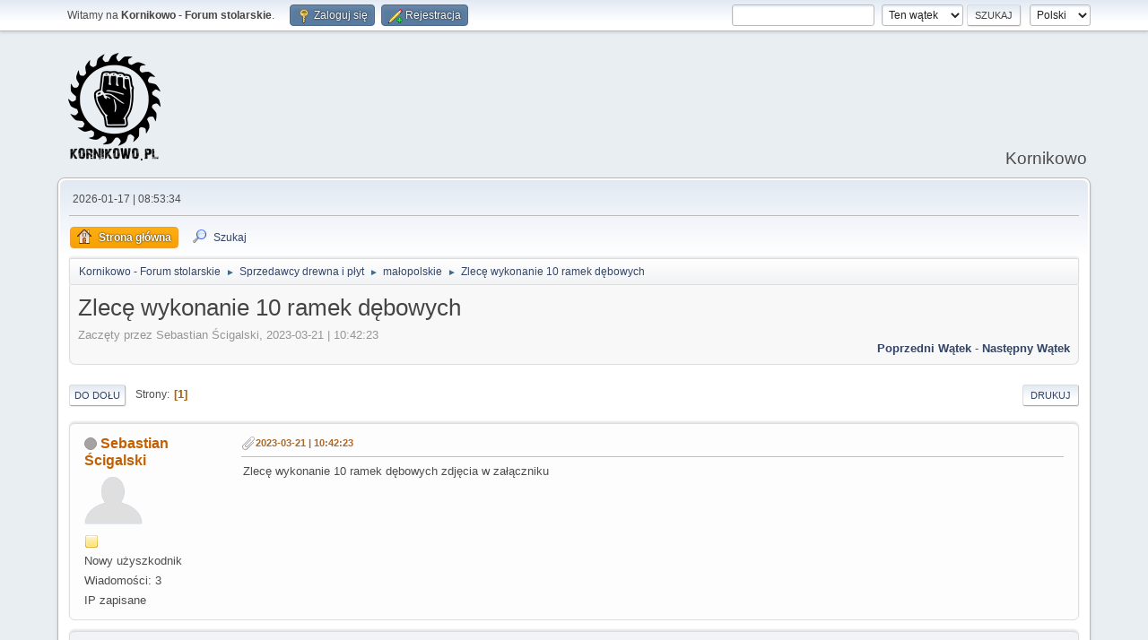

--- FILE ---
content_type: text/html; charset=UTF-8
request_url: https://kornikowo.pl/malopolskie/zlece-wykonanie-10-ramek-debowych/msg273200/?PHPSESSID=8641b54e580e53b4afa95095d13fd333
body_size: 6690
content:
<!DOCTYPE html>
<html lang="pl-PL">
<head>
	<meta charset="UTF-8">
	<link rel="stylesheet" href="https://kornikowo.pl/Themes/default/css/minified_16ffe0dcae5097d7bd7e9bf3acd1170e.css?smf216_1768599524">
	<style>
	img.avatar { max-width: 65px !important; max-height: 65px !important; }
	
	</style>
	<script>
		var smf_theme_url = "https://kornikowo.pl/Themes/default";
		var smf_default_theme_url = "https://kornikowo.pl/Themes/default";
		var smf_images_url = "https://kornikowo.pl/Themes/default/images";
		var smf_smileys_url = "https://kornikowo.pl/Smileys";
		var smf_smiley_sets = "default,aaron,akyhne,fugue,alienine";
		var smf_smiley_sets_default = "default";
		var smf_avatars_url = "https://kornikowo.pl/avatars";
		var smf_scripturl = "https://kornikowo.pl/index.php?PHPSESSID=8641b54e580e53b4afa95095d13fd333&amp;";
		var smf_iso_case_folding = false;
		var smf_charset = "UTF-8";
		var smf_session_id = "530655bc2e7e7acb6fe59eb251a2c798";
		var smf_session_var = "f872e49";
		var smf_member_id = 0;
		var ajax_notification_text = 'Ładowanie...';
		var help_popup_heading_text = 'Zagubiłeś się? Pozwól mi wyjaśnić:';
		var banned_text = 'Przepraszamy Gość, zostałeś zbanowany na tym forum!';
		var smf_txt_expand = 'Rozwiń';
		var smf_txt_shrink = 'Zwiń';
		var smf_collapseAlt = 'Ukryj';
		var smf_expandAlt = 'Pokaż';
		var smf_quote_expand = false;
		var allow_xhjr_credentials = false;
	</script>
	<script src="https://ajax.googleapis.com/ajax/libs/jquery/3.6.3/jquery.min.js"></script>
	<script src="https://kornikowo.pl/Themes/default/scripts/jquery.sceditor.bbcode.min.js?smf216_1768599524"></script>
	<script src="https://kornikowo.pl/Themes/default/scripts/minified_184075bb829c97520fa09e7aa79d7647.js?smf216_1768599524"></script>
	<script src="https://kornikowo.pl/Themes/default/scripts/minified_c30536b38d5f8dd37f7bd82d5a2ac699.js?smf216_1768599524" defer></script>
	<script>
		var smf_smileys_url = 'https://kornikowo.pl/Smileys/default';
		var bbc_quote_from = 'Cytat';
		var bbc_quote = 'Cytat';
		var bbc_search_on = 'w';
	var smf_you_sure ='Na pewno chcesz to zrobić?';
	</script>
	<title>Zlecę wykonanie 10 ramek dębowych </title>
	<meta name="viewport" content="width=device-width, initial-scale=1">
	<meta property="og:site_name" content="Kornikowo - Forum stolarskie">
	<meta property="og:title" content="Zlecę wykonanie 10 ramek dębowych ">
	<meta property="og:url" content="https://kornikowo.pl/index.php?PHPSESSID=8641b54e580e53b4afa95095d13fd333&amp;topic=10781.0">
	<meta property="og:description" content="Zlecę wykonanie 10 ramek dębowych ">
	<meta name="description" content="Zlecę wykonanie 10 ramek dębowych ">
	<meta name="theme-color" content="#557EA0">
	<meta name="robots" content="noindex">
	<link rel="canonical" href="https://kornikowo.pl/index.php?topic=10781.0">
	<link rel="help" href="https://kornikowo.pl/index.php?PHPSESSID=8641b54e580e53b4afa95095d13fd333&amp;action=help">
	<link rel="contents" href="https://kornikowo.pl/index.php?PHPSESSID=8641b54e580e53b4afa95095d13fd333&amp;">
	<link rel="search" href="https://kornikowo.pl/index.php?PHPSESSID=8641b54e580e53b4afa95095d13fd333&amp;action=search">
	<link rel="alternate" type="application/rss+xml" title="Kornikowo - Forum stolarskie - RSS" href="https://kornikowo.pl/index.php?PHPSESSID=8641b54e580e53b4afa95095d13fd333&amp;action=.xml;type=rss2;board=68">
	<link rel="alternate" type="application/atom+xml" title="Kornikowo - Forum stolarskie - Atom" href="https://kornikowo.pl/index.php?PHPSESSID=8641b54e580e53b4afa95095d13fd333&amp;action=.xml;type=atom;board=68">
	<link rel="index" href="https://kornikowo.pl/index.php?PHPSESSID=8641b54e580e53b4afa95095d13fd333&amp;board=68.0">
        <!-- App Indexing for Google Search -->
        <link href="android-app://com.quoord.tapatalkpro.activity/tapatalk/kornikowo.pl/?location=topic&amp;fid=68&amp;tid=10781&amp;perpage=15&amp;page=1&amp;channel=google-indexing" rel="alternate" />
        <link href="ios-app://307880732/tapatalk/kornikowo.pl/?location=topic&amp;fid=68&amp;tid=10781&amp;perpage=15&amp;page=1&amp;channel=google-indexing" rel="alternate" />
        
        <link href="https://groups.tapatalk-cdn.com/static/manifest/manifest.json" rel="manifest">
        
        <meta name="apple-itunes-app" content="app-id=307880732, affiliate-data=at=10lR7C, app-argument=tapatalk://kornikowo.pl/?location=topic&fid=68&tid=10781&perpage=15&page=1" />
        
</head>
<body id="chrome" class="action_messageindex board_68">
<div id="footerfix">
	<div id="top_section">
		<div class="inner_wrap">
			<ul class="floatleft" id="top_info">
				<li class="welcome">
					Witamy na <strong>Kornikowo - Forum stolarskie</strong>.
				</li>
				<li class="button_login">
					<a href="https://kornikowo.pl/index.php?PHPSESSID=8641b54e580e53b4afa95095d13fd333&amp;action=login" class="open" onclick="return reqOverlayDiv(this.href, 'Zaloguj się', 'login');">
						<span class="main_icons login"></span>
						<span class="textmenu">Zaloguj się</span>
					</a>
				</li>
				<li class="button_signup">
					<a href="https://kornikowo.pl/index.php?PHPSESSID=8641b54e580e53b4afa95095d13fd333&amp;action=signup" class="open">
						<span class="main_icons regcenter"></span>
						<span class="textmenu">Rejestracja</span>
					</a>
				</li>
			</ul>
			<form id="languages_form" method="get" class="floatright">
				<select id="language_select" name="language" onchange="this.form.submit()">
					<option value="polish" selected="selected">Polski</option>
					<option value="english">English</option>
				</select>
				<noscript>
					<input type="submit" value="Wykonaj!">
				</noscript>
			</form>
			<form id="search_form" class="floatright" action="https://kornikowo.pl/index.php?PHPSESSID=8641b54e580e53b4afa95095d13fd333&amp;action=search2" method="post" accept-charset="UTF-8">
				<input type="search" name="search" value="">&nbsp;
				<select name="search_selection">
					<option value="all">Całe Forum </option>
					<option value="topic" selected>Ten wątek</option>
					<option value="board">To forum</option>
				</select>
				<input type="hidden" name="sd_topic" value="10781">
				<input type="submit" name="search2" value="Szukaj" class="button">
				<input type="hidden" name="advanced" value="0">
			</form>
		</div><!-- .inner_wrap -->
	</div><!-- #top_section -->
	<div id="header">
		<h1 class="forumtitle">
			<a id="top" href="https://kornikowo.pl/index.php?PHPSESSID=8641b54e580e53b4afa95095d13fd333&amp;"><img src="https://kornikowo.pl/logo-KORNIKOWO.png" alt="Kornikowo - Forum stolarskie"></a>
		</h1>
		<div id="siteslogan">Kornikowo</div>
	</div>
	<div id="wrapper">
		<div id="upper_section">
			<div id="inner_section">
				<div id="inner_wrap" class="hide_720">
					<div class="user">
						<time datetime="2026-01-17T07:53:34Z">2026-01-17 | 08:53:34 </time>
					</div>
				</div>
				<a class="mobile_user_menu">
					<span class="menu_icon"></span>
					<span class="text_menu">Menu główne</span>
				</a>
				<div id="main_menu">
					<div id="mobile_user_menu" class="popup_container">
						<div class="popup_window description">
							<div class="popup_heading">Menu główne
								<a href="javascript:void(0);" class="main_icons hide_popup"></a>
							</div>
							
					<ul class="dropmenu menu_nav">
						<li class="button_home">
							<a class="active" href="https://kornikowo.pl/index.php?PHPSESSID=8641b54e580e53b4afa95095d13fd333&amp;">
								<span class="main_icons home"></span><span class="textmenu">Strona główna</span>
							</a>
						</li>
						<li class="button_search">
							<a href="https://kornikowo.pl/index.php?PHPSESSID=8641b54e580e53b4afa95095d13fd333&amp;action=search">
								<span class="main_icons search"></span><span class="textmenu">Szukaj</span>
							</a>
						</li>
					</ul><!-- .menu_nav -->
						</div>
					</div>
				</div>
				<div class="navigate_section">
					<ul>
						<li>
							<a href="https://kornikowo.pl/index.php?PHPSESSID=8641b54e580e53b4afa95095d13fd333&amp;"><span>Kornikowo - Forum stolarskie</span></a>
						</li>
						<li>
							<span class="dividers"> &#9658; </span>
							<a href="https://kornikowo.pl/index.php?PHPSESSID=8641b54e580e53b4afa95095d13fd333&amp;#c15"><span>Sprzedawcy drewna i płyt</span></a>
						</li>
						<li>
							<span class="dividers"> &#9658; </span>
							<a href="https://kornikowo.pl/index.php?PHPSESSID=8641b54e580e53b4afa95095d13fd333&amp;board=68.0"><span>małopolskie</span></a>
						</li>
						<li class="last">
							<span class="dividers"> &#9658; </span>
							<a href="https://kornikowo.pl/index.php?PHPSESSID=8641b54e580e53b4afa95095d13fd333&amp;topic=10781.0"><span>Zlecę wykonanie 10 ramek dębowych </span></a>
						</li>
					</ul>
				</div><!-- .navigate_section -->
			</div><!-- #inner_section -->
		</div><!-- #upper_section -->
		<div id="content_section">
			<div id="main_content_section">
		<div id="display_head" class="information">
			<h2 class="display_title">
				<span id="top_subject">Zlecę wykonanie 10 ramek dębowych </span>
			</h2>
			<p>Zaczęty przez Sebastian Ścigalski, 2023-03-21 | 10:42:23 </p>
			<span class="nextlinks floatright"><a href="https://kornikowo.pl/index.php?PHPSESSID=8641b54e580e53b4afa95095d13fd333&amp;topic=10781.0;prev_next=prev#new">Poprzedni wątek</a> - <a href="https://kornikowo.pl/index.php?PHPSESSID=8641b54e580e53b4afa95095d13fd333&amp;topic=10781.0;prev_next=next#new">Następny wątek</a></span>
		</div><!-- #display_head -->
		
		<div class="pagesection top">
			
		<div class="buttonlist floatright">
			
				<a class="button button_strip_print" href="https://kornikowo.pl/index.php?PHPSESSID=8641b54e580e53b4afa95095d13fd333&amp;action=printpage;topic=10781.0"  rel="nofollow">Drukuj</a>
		</div>
			 
			<div class="pagelinks floatleft">
				<a href="#bot" class="button">Do dołu</a>
				<span class="pages">Strony</span><span class="current_page">1</span> 
			</div>
		<div class="mobile_buttons floatright">
			<a class="button mobile_act">Akcje użytkownika</a>
			
		</div>
		</div>
		<div id="forumposts">
			<form action="https://kornikowo.pl/index.php?PHPSESSID=8641b54e580e53b4afa95095d13fd333&amp;action=quickmod2;topic=10781.0" method="post" accept-charset="UTF-8" name="quickModForm" id="quickModForm" onsubmit="return oQuickModify.bInEditMode ? oQuickModify.modifySave('530655bc2e7e7acb6fe59eb251a2c798', 'f872e49') : false">
				<div class="windowbg" id="msg272894">
					
					<div class="post_wrapper">
						<div class="poster">
							<h4>
								<span class="off" title="Offline"></span>
								<a href="https://kornikowo.pl/index.php?PHPSESSID=8641b54e580e53b4afa95095d13fd333&amp;action=profile;u=5372" title="Zobacz profil Sebastian Ścigalski">Sebastian Ścigalski</a>
							</h4>
							<ul class="user_info">
								<li class="avatar">
									<a href="https://kornikowo.pl/index.php?PHPSESSID=8641b54e580e53b4afa95095d13fd333&amp;action=profile;u=5372"><img class="avatar" src="https://kornikowo.pl/avatars/default.png" alt=""></a>
								</li>
								<li class="icons"><img src="https://kornikowo.pl/Themes/default/images/membericons/icon.png" alt="*"></li>
								<li class="postgroup">Nowy użyszkodnik</li>
								<li class="postcount">Wiadomości: 3</li>
								<li class="poster_ip">IP zapisane</li>
							</ul>
						</div><!-- .poster -->
						<div class="postarea">
							<div class="keyinfo">
								<div id="subject_272894" class="subject_title subject_hidden">
									<a href="https://kornikowo.pl/index.php?PHPSESSID=8641b54e580e53b4afa95095d13fd333&amp;msg=272894" rel="nofollow">Zlecę wykonanie 10 ramek dębowych </a>
								</div>
								
								<div class="postinfo">
									<span class="messageicon" >
										<img src="https://kornikowo.pl/Themes/default/images/post/clip.png" alt="">
									</span>
									<a href="https://kornikowo.pl/index.php?PHPSESSID=8641b54e580e53b4afa95095d13fd333&amp;msg=272894" rel="nofollow" title="Zlecę wykonanie 10 ramek dębowych " class="smalltext">2023-03-21 | 10:42:23 </a>
									<span class="spacer"></span>
									<span class="smalltext modified floatright" id="modified_272894">
									</span>
								</div>
								<div id="msg_272894_quick_mod"></div>
							</div><!-- .keyinfo -->
							<div class="post">
								<div class="inner" data-msgid="272894" id="msg_272894">
									Zlecę wykonanie 10 ramek dębowych zdjęcia w załączniku 
								</div>
							</div><!-- .post -->
							<div class="under_message">
								<ul class="floatleft">
								</ul>
							</div><!-- .under_message -->
						</div><!-- .postarea -->
						<div class="moderatorbar">
						</div><!-- .moderatorbar -->
					</div><!-- .post_wrapper -->
				</div><!-- $message[css_class] -->
				<hr class="post_separator">
				<div class="windowbg" id="msg272897">
					
					
					<div class="post_wrapper">
						<div class="poster">
							<h4>
								<span class="off" title="Offline"></span>
								<a href="https://kornikowo.pl/index.php?PHPSESSID=8641b54e580e53b4afa95095d13fd333&amp;action=profile;u=12" title="Zobacz profil VelYoda">VelYoda</a>
							</h4>
							<ul class="user_info">
								<li class="avatar">
									<a href="https://kornikowo.pl/index.php?PHPSESSID=8641b54e580e53b4afa95095d13fd333&amp;action=profile;u=12"><img class="avatar" src="https://kornikowo.pl/custom_avatar/avatar_12_1522311148.png" alt=""></a>
								</li>
								<li class="icons"><img src="https://kornikowo.pl/Themes/default/images/membericons/icon.png" alt="*"><img src="https://kornikowo.pl/Themes/default/images/membericons/icon.png" alt="*"><img src="https://kornikowo.pl/Themes/default/images/membericons/icon.png" alt="*"><img src="https://kornikowo.pl/Themes/default/images/membericons/icon.png" alt="*"><img src="https://kornikowo.pl/Themes/default/images/membericons/icon.png" alt="*"></li>
								<li class="postgroup">Kornik  - Ekspert</li>
								<li class="postcount">Wiadomości: 7,193</li>
								<li class="blurb">Aquila Haliaeetus Poloniae</li>
								<li class="poster_ip">IP zapisane</li>
							</ul>
						</div><!-- .poster -->
						<div class="postarea">
							<div class="keyinfo">
								<div id="subject_272897" class="subject_title subject_hidden">
									<a href="https://kornikowo.pl/index.php?PHPSESSID=8641b54e580e53b4afa95095d13fd333&amp;msg=272897" rel="nofollow">Odp: Zlecę wykonanie 10 ramek dębowych </a>
								</div>
								<span class="page_number floatright">#1</span>
								<div class="postinfo">
									<span class="messageicon"  style="position: absolute; z-index: -1;">
										<img src="https://kornikowo.pl/Themes/default/images/post/xx.png" alt="">
									</span>
									<a href="https://kornikowo.pl/index.php?PHPSESSID=8641b54e580e53b4afa95095d13fd333&amp;msg=272897" rel="nofollow" title="Odpowiedź #1 - Odp: Zlecę wykonanie 10 ramek dębowych " class="smalltext">2023-03-21 | 10:48:14 </a>
									<span class="spacer"></span>
									<span class="smalltext modified floatright" id="modified_272897">
									</span>
								</div>
								<div id="msg_272897_quick_mod"></div>
							</div><!-- .keyinfo -->
							<div class="post">
								<div class="inner" data-msgid="272897" id="msg_272897">
									a w środku jest wręg?<br />bo zdjęcie coś niewyraźne&nbsp; <img src="https://kornikowo.pl/Smileys/default/wink.gif" alt=";&#41;" title="MrugniÄcie" class="smiley">
								</div>
							</div><!-- .post -->
							<div class="under_message">
								<ul class="floatleft">
								</ul>
							</div><!-- .under_message -->
						</div><!-- .postarea -->
						<div class="moderatorbar">
							<div class="signature" id="msg_272897_signature">
								haliaetus lub haliaetos – morski orzeł (bielik), rybołów, od gr. ἁλιαιετος haliaietos – morski orzeł (bielik), rybołów, od ἁλι- hali- – morski, od ἁλς hals, ἁλος halos – morze; αετος aetos – orzeł.
							</div>
						</div><!-- .moderatorbar -->
					</div><!-- .post_wrapper -->
				</div><!-- $message[css_class] -->
				<hr class="post_separator">
				<div class="windowbg" id="msg272904">
					
					
					<div class="post_wrapper">
						<div class="poster">
							<h4>
								<span class="off" title="Offline"></span>
								<a href="https://kornikowo.pl/index.php?PHPSESSID=8641b54e580e53b4afa95095d13fd333&amp;action=profile;u=5372" title="Zobacz profil Sebastian Ścigalski">Sebastian Ścigalski</a>
							</h4>
							<ul class="user_info">
								<li class="avatar">
									<a href="https://kornikowo.pl/index.php?PHPSESSID=8641b54e580e53b4afa95095d13fd333&amp;action=profile;u=5372"><img class="avatar" src="https://kornikowo.pl/avatars/default.png" alt=""></a>
								</li>
								<li class="icons"><img src="https://kornikowo.pl/Themes/default/images/membericons/icon.png" alt="*"></li>
								<li class="postgroup">Nowy użyszkodnik</li>
								<li class="postcount">Wiadomości: 3</li>
								<li class="poster_ip">IP zapisane</li>
							</ul>
						</div><!-- .poster -->
						<div class="postarea">
							<div class="keyinfo">
								<div id="subject_272904" class="subject_title subject_hidden">
									<a href="https://kornikowo.pl/index.php?PHPSESSID=8641b54e580e53b4afa95095d13fd333&amp;msg=272904" rel="nofollow">Odp: Zlecę wykonanie 10 ramek dębowych </a>
								</div>
								<span class="page_number floatright">#2</span>
								<div class="postinfo">
									<span class="messageicon" >
										<img src="https://kornikowo.pl/Themes/default/images/post/clip.png" alt="">
									</span>
									<a href="https://kornikowo.pl/index.php?PHPSESSID=8641b54e580e53b4afa95095d13fd333&amp;msg=272904" rel="nofollow" title="Odpowiedź #2 - Odp: Zlecę wykonanie 10 ramek dębowych " class="smalltext">2023-03-21 | 11:55:21 </a>
									<span class="spacer"></span>
									<span class="smalltext modified floatright" id="modified_272904">
									</span>
								</div>
								<div id="msg_272904_quick_mod"></div>
							</div><!-- .keyinfo -->
							<div class="post">
								<div class="inner" data-msgid="272904" id="msg_272904">
									Cześć nie wiem jaka jest fachowa nazwa ale takie drewienko
								</div>
							</div><!-- .post -->
							<div class="under_message">
								<ul class="floatleft">
								</ul>
							</div><!-- .under_message -->
						</div><!-- .postarea -->
						<div class="moderatorbar">
						</div><!-- .moderatorbar -->
					</div><!-- .post_wrapper -->
				</div><!-- $message[css_class] -->
				<hr class="post_separator">
				<div class="windowbg" id="msg272906">
					
					
					<div class="post_wrapper">
						<div class="poster">
							<h4>
								<span class="off" title="Offline"></span>
								<a href="https://kornikowo.pl/index.php?PHPSESSID=8641b54e580e53b4afa95095d13fd333&amp;action=profile;u=170" title="Zobacz profil grekot">grekot</a>
							</h4>
							<ul class="user_info">
								<li class="avatar">
									<a href="https://kornikowo.pl/index.php?PHPSESSID=8641b54e580e53b4afa95095d13fd333&amp;action=profile;u=170"><img class="avatar" src="https://kornikowo.pl/custom_avatar/avatar_170_1618922810.png" alt=""></a>
								</li>
								<li class="icons"><img src="https://kornikowo.pl/Themes/default/images/membericons/icon.png" alt="*"><img src="https://kornikowo.pl/Themes/default/images/membericons/icon.png" alt="*"><img src="https://kornikowo.pl/Themes/default/images/membericons/icon.png" alt="*"><img src="https://kornikowo.pl/Themes/default/images/membericons/icon.png" alt="*"><img src="https://kornikowo.pl/Themes/default/images/membericons/icon.png" alt="*"></li>
								<li class="postgroup">Kornik  - Ekspert</li>
								<li class="postcount">Wiadomości: 1,074</li>
								<li class="im_icons">
									<ol>
										<li class="custom cust_gender"><span class=" main_icons gender_0" title="Mężczyzna"></span></li>
									</ol>
								</li>
								<li class="custom cust_loca">Miejsce pobytu: Gnojnik</li>
								<li class="poster_ip">IP zapisane</li>
							</ul>
						</div><!-- .poster -->
						<div class="postarea">
							<div class="keyinfo">
								<div id="subject_272906" class="subject_title subject_hidden">
									<a href="https://kornikowo.pl/index.php?PHPSESSID=8641b54e580e53b4afa95095d13fd333&amp;msg=272906" rel="nofollow">Odp: Zlecę wykonanie 10 ramek dębowych </a>
								</div>
								<span class="page_number floatright">#3</span>
								<div class="postinfo">
									<span class="messageicon"  style="position: absolute; z-index: -1;">
										<img src="https://kornikowo.pl/Themes/default/images/post/xx.png" alt="">
									</span>
									<a href="https://kornikowo.pl/index.php?PHPSESSID=8641b54e580e53b4afa95095d13fd333&amp;msg=272906" rel="nofollow" title="Odpowiedź #3 - Odp: Zlecę wykonanie 10 ramek dębowych " class="smalltext">2023-03-21 | 12:19:50 </a>
									<span class="spacer"></span>
									<span class="smalltext modified floatright" id="modified_272906">
									</span>
								</div>
								<div id="msg_272906_quick_mod"></div>
							</div><!-- .keyinfo -->
							<div class="post">
								<div class="inner" data-msgid="272906" id="msg_272906">
									Cześć Sebastian.<br /><br />Pozwolę sobie conieco podpowiedzieć w tym temacie.<br /><br />Ramki które Sebastian prezentuje w pierwszym poście tego wątku, wykonywałem dla niego ja. W tamtych ramkach faktycznie wewnątrz był wręg.<br />Ale z tego co się orientuję, to teraz Sebastian potrzebuje proste ramki wykonane z listewek dębowych, jak na rysunku czyli o przekroju prostokąta 30x15mm, z dodatkowym wzmocnieniem w narożnikach poprzez wklejenie lamelki.<br /><br />Ja niestety nie mam czasu aby podjąć się tego zlecenia, więc zachęciłem Sebastiana aby wystawił ogłoszenie na naszym forum.<br />Jeżeli tylko ktoś ma czas (i umiejętności&nbsp; <img src="https://kornikowo.pl/Smileys/default/smiley.gif" alt="&#58;&#41;" title="UĹmiech" class="smiley"> ) do wykonania takich ramek to szczerze polecam współprace z Sebastianem.
								</div>
							</div><!-- .post -->
							<div class="under_message">
								<ul class="floatleft">
								</ul>
							</div><!-- .under_message -->
						</div><!-- .postarea -->
						<div class="moderatorbar">
							<div class="signature" id="msg_272906_signature">
								Mój kanał YT: <a href="https://www.youtube.com/channel/UCOMyAH3xu6Z-M0uCKWilyIg" class="bbc_link" target="_blank" rel="noopener">https://www.youtube.com/channel/UCOMyAH3xu6Z-M0uCKWilyIg</a>
							</div>
						</div><!-- .moderatorbar -->
					</div><!-- .post_wrapper -->
				</div><!-- $message[css_class] -->
				<hr class="post_separator">
				<div class="windowbg" id="msg272908">
					
					
					<div class="post_wrapper">
						<div class="poster">
							<h4>
								<span class="off" title="Offline"></span>
								<a href="https://kornikowo.pl/index.php?PHPSESSID=8641b54e580e53b4afa95095d13fd333&amp;action=profile;u=1701" title="Zobacz profil Wojput">Wojput</a>
							</h4>
							<ul class="user_info">
								<li class="avatar">
									<a href="https://kornikowo.pl/index.php?PHPSESSID=8641b54e580e53b4afa95095d13fd333&amp;action=profile;u=1701"><img class="avatar" src="https://kornikowo.pl/custom_avatar/avatar_1701_1606993366.png" alt=""></a>
								</li>
								<li class="icons"><img src="https://kornikowo.pl/Themes/default/images/membericons/icon.png" alt="*"><img src="https://kornikowo.pl/Themes/default/images/membericons/icon.png" alt="*"><img src="https://kornikowo.pl/Themes/default/images/membericons/icon.png" alt="*"><img src="https://kornikowo.pl/Themes/default/images/membericons/icon.png" alt="*"><img src="https://kornikowo.pl/Themes/default/images/membericons/icon.png" alt="*"></li>
								<li class="postgroup">Kornik  - Ekspert</li>
								<li class="postcount">Wiadomości: 578</li>
								<li class="im_icons">
									<ol>
										<li class="custom cust_gender"><span class=" main_icons gender_0" title="Mężczyzna"></span></li>
									</ol>
								</li>
								<li class="custom cust_loca">Miejsce pobytu: Wrocław</li>
								<li class="poster_ip">IP zapisane</li>
							</ul>
						</div><!-- .poster -->
						<div class="postarea">
							<div class="keyinfo">
								<div id="subject_272908" class="subject_title subject_hidden">
									<a href="https://kornikowo.pl/index.php?PHPSESSID=8641b54e580e53b4afa95095d13fd333&amp;msg=272908" rel="nofollow">Odp: Zlecę wykonanie 10 ramek dębowych </a>
								</div>
								<span class="page_number floatright">#4</span>
								<div class="postinfo">
									<span class="messageicon"  style="position: absolute; z-index: -1;">
										<img src="https://kornikowo.pl/Themes/default/images/post/xx.png" alt="">
									</span>
									<a href="https://kornikowo.pl/index.php?PHPSESSID=8641b54e580e53b4afa95095d13fd333&amp;msg=272908" rel="nofollow" title="Odpowiedź #4 - Odp: Zlecę wykonanie 10 ramek dębowych " class="smalltext">2023-03-21 | 12:59:58 </a>
									<span class="spacer"></span>
									<span class="smalltext modified floatright" id="modified_272908">
									</span>
								</div>
								<div id="msg_272908_quick_mod"></div>
							</div><!-- .keyinfo -->
							<div class="post">
								<div class="inner" data-msgid="272908" id="msg_272908">
									Ja się zajmuję robieniem ram, mogę wykonać <img src="https://kornikowo.pl/Smileys/default/smiley.gif" alt="&#58;&#41;" title="UĹmiech" class="smiley"><br />Czy te wzmocnienia w narożach są też wyborem estetycznym? Bo jeśli tylko konstrukcyjnie, to ja robię wzmocnienia ukryte.
								</div>
							</div><!-- .post -->
							<div class="under_message">
								<ul class="floatleft">
								</ul>
							</div><!-- .under_message -->
						</div><!-- .postarea -->
						<div class="moderatorbar">
							<div class="signature" id="msg_272908_signature">
								<b><a href="https://www.youtube.com/c/BlankPlank" class="bbc_link" target="_blank" rel="noopener">https://www.youtube.com/c/BlankPlank</a></b><br /><b><a href="https://blankplank.pl" class="bbc_link" target="_blank" rel="noopener">https://blankplank.pl</a></b>
							</div>
						</div><!-- .moderatorbar -->
					</div><!-- .post_wrapper -->
				</div><!-- $message[css_class] -->
				<hr class="post_separator">
				<div class="windowbg" id="msg273200">
					
					<a id="new"></a>
					<div class="post_wrapper">
						<div class="poster">
							<h4>
								<span class="off" title="Offline"></span>
								<a href="https://kornikowo.pl/index.php?PHPSESSID=8641b54e580e53b4afa95095d13fd333&amp;action=profile;u=5372" title="Zobacz profil Sebastian Ścigalski">Sebastian Ścigalski</a>
							</h4>
							<ul class="user_info">
								<li class="avatar">
									<a href="https://kornikowo.pl/index.php?PHPSESSID=8641b54e580e53b4afa95095d13fd333&amp;action=profile;u=5372"><img class="avatar" src="https://kornikowo.pl/avatars/default.png" alt=""></a>
								</li>
								<li class="icons"><img src="https://kornikowo.pl/Themes/default/images/membericons/icon.png" alt="*"></li>
								<li class="postgroup">Nowy użyszkodnik</li>
								<li class="postcount">Wiadomości: 3</li>
								<li class="poster_ip">IP zapisane</li>
							</ul>
						</div><!-- .poster -->
						<div class="postarea">
							<div class="keyinfo">
								<div id="subject_273200" class="subject_title subject_hidden">
									<a href="https://kornikowo.pl/index.php?PHPSESSID=8641b54e580e53b4afa95095d13fd333&amp;msg=273200" rel="nofollow">Odp: Zlecę wykonanie 10 ramek dębowych </a>
								</div>
								<span class="page_number floatright">#5</span>
								<div class="postinfo">
									<span class="messageicon"  style="position: absolute; z-index: -1;">
										<img src="https://kornikowo.pl/Themes/default/images/post/xx.png" alt="">
									</span>
									<a href="https://kornikowo.pl/index.php?PHPSESSID=8641b54e580e53b4afa95095d13fd333&amp;msg=273200" rel="nofollow" title="Odpowiedź #5 - Odp: Zlecę wykonanie 10 ramek dębowych " class="smalltext">2023-03-23 | 10:39:57 </a>
									<span class="spacer"></span>
									<span class="smalltext modified floatright" id="modified_273200">
									</span>
								</div>
								<div id="msg_273200_quick_mod"></div>
							</div><!-- .keyinfo -->
							<div class="post">
								<div class="inner" data-msgid="273200" id="msg_273200">
									Chodzi o estetykę tych wstawek 
								</div>
							</div><!-- .post -->
							<div class="under_message">
								<ul class="floatleft">
								</ul>
							</div><!-- .under_message -->
						</div><!-- .postarea -->
						<div class="moderatorbar">
						</div><!-- .moderatorbar -->
					</div><!-- .post_wrapper -->
				</div><!-- $message[css_class] -->
				<hr class="post_separator">
			</form>
		</div><!-- #forumposts -->
		<div class="pagesection">
			
		<div class="buttonlist floatright">
			
				<a class="button button_strip_print" href="https://kornikowo.pl/index.php?PHPSESSID=8641b54e580e53b4afa95095d13fd333&amp;action=printpage;topic=10781.0"  rel="nofollow">Drukuj</a>
		</div>
			 
			<div class="pagelinks floatleft">
				<a href="#main_content_section" class="button" id="bot">Do góry</a>
				<span class="pages">Strony</span><span class="current_page">1</span> 
			</div>
		<div class="mobile_buttons floatright">
			<a class="button mobile_act">Akcje użytkownika</a>
			
		</div>
		</div>
				<div class="navigate_section">
					<ul>
						<li>
							<a href="https://kornikowo.pl/index.php?PHPSESSID=8641b54e580e53b4afa95095d13fd333&amp;"><span>Kornikowo - Forum stolarskie</span></a>
						</li>
						<li>
							<span class="dividers"> &#9658; </span>
							<a href="https://kornikowo.pl/index.php?PHPSESSID=8641b54e580e53b4afa95095d13fd333&amp;#c15"><span>Sprzedawcy drewna i płyt</span></a>
						</li>
						<li>
							<span class="dividers"> &#9658; </span>
							<a href="https://kornikowo.pl/index.php?PHPSESSID=8641b54e580e53b4afa95095d13fd333&amp;board=68.0"><span>małopolskie</span></a>
						</li>
						<li class="last">
							<span class="dividers"> &#9658; </span>
							<a href="https://kornikowo.pl/index.php?PHPSESSID=8641b54e580e53b4afa95095d13fd333&amp;topic=10781.0"><span>Zlecę wykonanie 10 ramek dębowych </span></a>
						</li>
					</ul>
				</div><!-- .navigate_section -->
		<div id="moderationbuttons">
			
		</div>
		<div id="display_jump_to"></div>
		<div id="mobile_action" class="popup_container">
			<div class="popup_window description">
				<div class="popup_heading">
					Akcje użytkownika
					<a href="javascript:void(0);" class="main_icons hide_popup"></a>
				</div>
				
		<div class="buttonlist">
			
				<a class="button button_strip_print" href="https://kornikowo.pl/index.php?PHPSESSID=8641b54e580e53b4afa95095d13fd333&amp;action=printpage;topic=10781.0"  rel="nofollow">Drukuj</a>
		</div>
			</div>
		</div>
		<script>
			if ('XMLHttpRequest' in window)
			{
				var oQuickModify = new QuickModify({
					sScriptUrl: smf_scripturl,
					sClassName: 'quick_edit',
					bShowModify: true,
					iTopicId: 10781,
					sTemplateBodyEdit: '\n\t\t\t\t\t\t<div id="quick_edit_body_container">\n\t\t\t\t\t\t\t<div id="error_box" class="error"><' + '/div>\n\t\t\t\t\t\t\t<textarea class="editor" name="message" rows="12" tabindex="1">%body%<' + '/textarea><br>\n\t\t\t\t\t\t\t<input type="hidden" name="f872e49" value="530655bc2e7e7acb6fe59eb251a2c798">\n\t\t\t\t\t\t\t<input type="hidden" name="topic" value="10781">\n\t\t\t\t\t\t\t<input type="hidden" name="msg" value="%msg_id%">\n\t\t\t\t\t\t\t<div class="righttext quickModifyMargin">\n\t\t\t\t\t\t\t\t<input type="submit" name="post" value="Zapisz" tabindex="2" onclick="return oQuickModify.modifySave(\'530655bc2e7e7acb6fe59eb251a2c798\', \'f872e49\');" accesskey="s" class="button"> <input type="submit" name="cancel" value="Anuluj" tabindex="3" onclick="return oQuickModify.modifyCancel();" class="button">\n\t\t\t\t\t\t\t<' + '/div>\n\t\t\t\t\t\t<' + '/div>',
					sTemplateSubjectEdit: '<input type="text" name="subject" value="%subject%" size="80" maxlength="80" tabindex="4">',
					sTemplateBodyNormal: '%body%',
					sTemplateSubjectNormal: '<a hr'+'ef="' + smf_scripturl + '?topic=10781.msg%msg_id%#msg%msg_id%" rel="nofollow">%subject%<' + '/a>',
					sTemplateTopSubject: '%subject%',
					sTemplateReasonEdit: 'Powód edycji: <input type="text" name="modify_reason" value="%modify_reason%" size="80" maxlength="80" tabindex="5" class="quickModifyMargin">',
					sTemplateReasonNormal: '%modify_text',
					sErrorBorderStyle: '1px solid red'
				});

				aJumpTo[aJumpTo.length] = new JumpTo({
					sContainerId: "display_jump_to",
					sJumpToTemplate: "<label class=\"smalltext jump_to\" for=\"%select_id%\">Skocz do<" + "/label> %dropdown_list%",
					iCurBoardId: 68,
					iCurBoardChildLevel: 0,
					sCurBoardName: "małopolskie",
					sBoardChildLevelIndicator: "==",
					sBoardPrefix: "=> ",
					sCatSeparator: "-----------------------------",
					sCatPrefix: "",
					sGoButtonLabel: "Idź"
				});

				aIconLists[aIconLists.length] = new IconList({
					sBackReference: "aIconLists[" + aIconLists.length + "]",
					sIconIdPrefix: "msg_icon_",
					sScriptUrl: smf_scripturl,
					bShowModify: true,
					iBoardId: 68,
					iTopicId: 10781,
					sSessionId: smf_session_id,
					sSessionVar: smf_session_var,
					sLabelIconList: "Ikona wiadomości",
					sBoxBackground: "transparent",
					sBoxBackgroundHover: "#ffffff",
					iBoxBorderWidthHover: 1,
					sBoxBorderColorHover: "#adadad" ,
					sContainerBackground: "#ffffff",
					sContainerBorder: "1px solid #adadad",
					sItemBorder: "1px solid #ffffff",
					sItemBorderHover: "1px dotted gray",
					sItemBackground: "transparent",
					sItemBackgroundHover: "#e0e0f0"
				});
			}
		</script>
			</div><!-- #main_content_section -->
		</div><!-- #content_section -->
	</div><!-- #wrapper -->
</div><!-- #footerfix -->
	<div id="footer">
		<div class="inner_wrap">
		<ul>
			<li class="floatright"><a href="https://kornikowo.pl/index.php?PHPSESSID=8641b54e580e53b4afa95095d13fd333&amp;action=help">Pomoc</a> | <a href="https://kornikowo.pl/index.php?PHPSESSID=8641b54e580e53b4afa95095d13fd333&amp;action=agreement">Warunki i zasady</a> | <a href="#top_section">Do góry &#9650;</a></li>
			<li class="copyright"><a href="https://kornikowo.pl/index.php?PHPSESSID=8641b54e580e53b4afa95095d13fd333&amp;action=credits" title="License" target="_blank" rel="noopener">SMF 2.1.6 &copy; 2025</a>, <a href="https://www.simplemachines.org" title="Simple Machines" target="_blank" rel="noopener">Simple Machines</a></li>
		</ul>
		</div>
	</div><!-- #footer -->
<script>
window.addEventListener("DOMContentLoaded", function() {
	function triggerCron()
	{
		$.get('https://kornikowo.pl' + "/cron.php?ts=1768636410");
	}
	window.setTimeout(triggerCron, 1);
		$.sceditor.locale["pl"] = {
			"Width (optional):": "Szerokość (opcjonalna):",
			"Height (optional):": "Wysokość (opcjonalna):",
			"Insert": "Wstaw",
			"Description (optional):": "Opis (opcjonalny)",
			"Rows:": "Wierszy:",
			"Cols:": "Kolumn:",
			"URL:": "URL:",
			"E-mail:": "E-mail:",
			"Video URL:": "URL filmu:",
			"More": "Więcej",
			"Close": "Zamknij",
			dateFormat: "miesiąc/dzień/rok"
		};
});
</script>
</body>
</html>